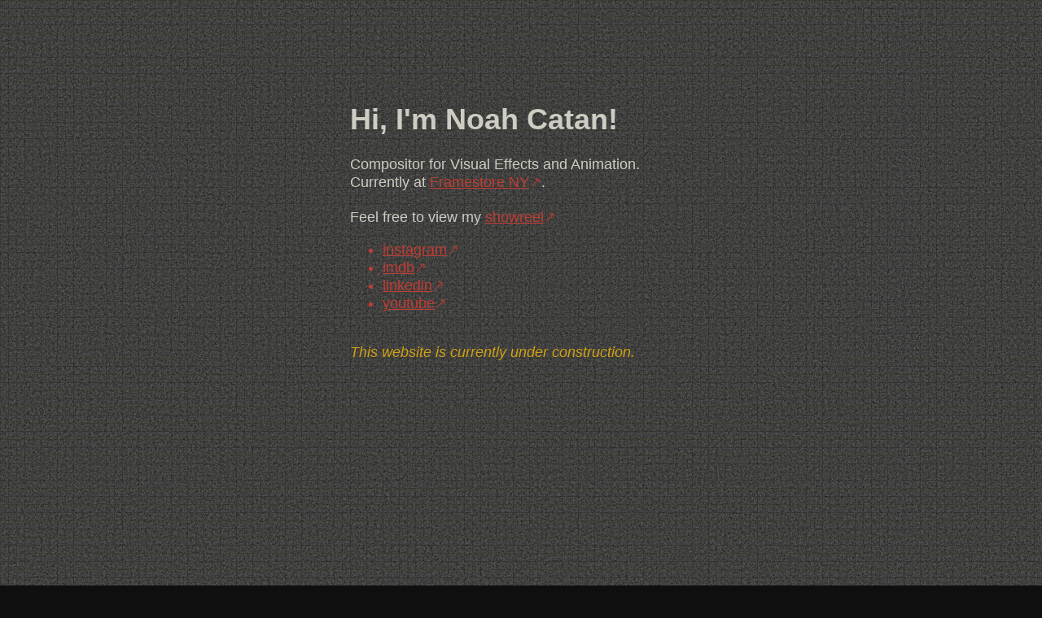

--- FILE ---
content_type: text/html; charset=UTF-8
request_url: https://noahcatan.com/
body_size: 535
content:
<!DOCTYPE html>
<html lang="en">
<head>
    <style>
        body {
            background-color: #100F0F;
            color: #CECDC3;

            font-family: "Inter", sans-serif;
            /* font-optical-sizing: auto;
            font-weight: 350;
            font-style: normal;
            font-size: 15px; */
            
            width: 70%;        /* or whatever width you want */
            max-width: 600px;
            margin: 0 auto;      /* centers the box horizontally */
            text-align: left;    /* keeps text/content left-aligned */

            padding: 3em 5em;

        }
    </style>
    <link rel="preload" href="styles.css" as="style">
    <link rel="stylesheet" href="styles.css">
    <meta charset="UTF-8">
    <meta name="viewport" content="width=device-width, initial-scale=1.0">
    <title>Noah Catan | NYC-based Compositor for Visual Effects and Animation</title>
</head>
<body>
    <div class="grid"></div>
    <div class="grain">
        <img src="imgs/film_grain_v02.jpg" class="grain">
    </div>
    <div class="content">
        <h1>Hi, I'm Noah Catan!</h1>
        <div>
            Compositor for Visual Effects and Animation.<br>
            Currently at <a href="https://www.framestore.com" target="_blank">Framestore NY</a>.
            <br>
            <br>
            Feel free to view my <a href="https://youtu.be/NPvkLLA3_4A?si=hSWwTtxKP7itRJFu" target="_blank">showreel</a>
            <br>
        </div>
        <div class="links">
            <ul>
                <li><a href="https://www.instagram.com/noahcatan_vfx/" target="_blank">instagram</a></li>
                <li><a href="https://www.imdb.com/name/nm13214716" target="_blank">imdb</a></li>
                <li><a href="https://www.linkedin.com/in/noahcatan/" target="_blank">linkedin</a></li>
                <li><a href="https://www.youtube.com/@NoahCatan" target="_blank">youtube</a></li>
            </ul>
        </div>
        <div class="info">
            <br>
            This website is currently under construction.
            <br>        
        </div>
    </div>
</body>
</html>

--- FILE ---
content_type: text/css; charset=UTF-8
request_url: https://noahcatan.com/styles.css
body_size: 1736
content:
@font-face {
    font-family: "InterVariable";
    src: url("Inter-Italic-VariableFont_opsz,wght.ttf") format("woff2-variations"),
        url("Inter-Italic-VariableFont_opsz,wght.ttf") format("woff2");
    font-weight: 100 900;   /* covers all weights */
    font-style: normal;
    font-display: swap;
}

:root{ 
    --flexoki-black: #100F0F;  /* bg */
    --flexoki-black-rgb: 16,15,15;
    --flexoki-paper: #FFFCF0;
    --flexoki-paper-rgb: 254,252,240;
    --flexoki-200-rgb: 206,205,195;
    --flexoki-50: #F2F0E5;
    --flexoki-100: #E6E4D9;
    --flexoki-150: #DAD8CE;
    --flexoki-200: #CECDC3; /* tx */
    --flexoki-300: #B7B5AC;
    --flexoki-400: #9F9D96;
    --flexoki-500: #878580; /* tx 2 */
    --flexoki-600: #6F6E69;
    --flexoki-700: #575653; /* tx 3 */
    --flexoki-800: #403E3C; /* ui 3 */
    --flexoki-850: #343331; /* ui 2 */
    --flexoki-900: #282726; /* ui */
    --flexoki-950: #1C1B1A; /* bg2 */
    --flexoki-red-50: #FFE1D5;
    --flexoki-red-100: #FFCABB;
    --flexoki-red-150: #FDB2A2;
    --flexoki-red-200: #F89A8A;
    --flexoki-red-300: #E8705F;
    --flexoki-red-400: #D14D41;
    --flexoki-red-500: #C03E35;
    --flexoki-red-600: #AF3029;
    --flexoki-red-700: #942822;
    --flexoki-red-800: #6C201C;
    --flexoki-red-850: #551B18;
    --flexoki-red-900: #3E1715;
    --flexoki-red-950: #261312;
    --flexoki-orange-50: #FFE7CE;
    --flexoki-orange-100: #FED3AF;
    --flexoki-orange-150: #FCC192;
    --flexoki-orange-200: #F9AE77;
    --flexoki-orange-300: #EC8B49;
    --flexoki-orange-400: #DA702C;
    --flexoki-orange-500: #CB6120;
    --flexoki-orange-600: #BC5215;
    --flexoki-orange-700: #9D4310;
    --flexoki-orange-800: #71320D;
    --flexoki-orange-850: #59290D;
    --flexoki-orange-900: #40200D;
    --flexoki-orange-950: #27180E;
    --flexoki-yellow-50: #FAEEC6;
    --flexoki-yellow-100: #F6E2A0;
    --flexoki-yellow-150: #F1D67E;
    --flexoki-yellow-200: #ECCB60;
    --flexoki-yellow-300: #DFB431;
    --flexoki-yellow-400: #D0A215;
    --flexoki-yellow-500: #BE9207;
    --flexoki-yellow-600: #AD8301;
    --flexoki-yellow-700: #8E6B01;
    --flexoki-yellow-800: #664D01;
    --flexoki-yellow-850: #503D02;
    --flexoki-yellow-900: #3A2D04;
    --flexoki-yellow-950: #241E08;
    --flexoki-green-50: #EDEECF;
    --flexoki-green-100: #DDE2B2;
    --flexoki-green-150: #CDD597;
    --flexoki-green-200: #BEC97E;
    --flexoki-green-300: #A0AF54;
    --flexoki-green-400: #879A39;
    --flexoki-green-500: #768D21;
    --flexoki-green-600: #66800B;
    --flexoki-green-700: #536907;
    --flexoki-green-800: #3D4C07;
    --flexoki-green-850: #313D07;
    --flexoki-green-900: #252D09;
    --flexoki-green-950: #1A1E0C;
    --flexoki-cyan-50: #DDF1E4;
    --flexoki-cyan-100: #BFE8D9;
    --flexoki-cyan-150: #A2DECE;
    --flexoki-cyan-200: #87D3C3;
    --flexoki-cyan-300: #5ABDAC;
    --flexoki-cyan-400: #3AA99F;
    --flexoki-cyan-500: #2F968D;
    --flexoki-cyan-600: #24837B;
    --flexoki-cyan-700: #1C6C66;
    --flexoki-cyan-800: #164F4A;
    --flexoki-cyan-850: #143F3C;
    --flexoki-cyan-900: #122F2C;
    --flexoki-cyan-950: #101F1D;
    --flexoki-blue-50: #E1ECEB;
    --flexoki-blue-100: #C6DDE8;
    --flexoki-blue-150: #ABCFE2;
    --flexoki-blue-200: #92BFDB;
    --flexoki-blue-300: #66A0C8;
    --flexoki-blue-400: #4385BE;
    --flexoki-blue-500: #3171B2;
    --flexoki-blue-600: #205EA6;
    --flexoki-blue-700: #1A4F8C;
    --flexoki-blue-800: #163B66;
    --flexoki-blue-850: #133051;
    --flexoki-blue-900: #12253B;
    --flexoki-blue-950: #101A24;
    --flexoki-purple-50: #F0EAEC;
    --flexoki-purple-100: #E2D9E9;
    --flexoki-purple-150: #D3CAE6;
    --flexoki-purple-200: #C4B9E0;
    --flexoki-purple-300: #A699D0;
    --flexoki-purple-400: #8B7EC8;
    --flexoki-purple-500: #735EB5;
    --flexoki-purple-600: #5E409D;
    --flexoki-purple-700: #4F3685;
    --flexoki-purple-800: #3C2A62;
    --flexoki-purple-850: #31234E;
    --flexoki-purple-900: #261C39;
    --flexoki-purple-950: #1A1623;
    --flexoki-magenta-50: #FEE4E5;
    --flexoki-magenta-100: #FCCFDA;
    --flexoki-magenta-150: #F9B9CF;
    --flexoki-magenta-200: #F4A4C2;
    --flexoki-magenta-300: #E47DA8;
    --flexoki-magenta-400: #CE5D97;
    --flexoki-magenta-500: #B74583;
    --flexoki-magenta-600: #A02F6F;
    --flexoki-magenta-700: #87285E;
    --flexoki-magenta-800: #641F46;
    --flexoki-magenta-850: #4F1B39;
    --flexoki-magenta-900: #39172B;
    --flexoki-magenta-950: #24131D;
}


body {
    background-color: var(--flexoki-black);
}

.grid {
    /* GRID */
    position: fixed;
    top:0;
    left: 0;
    width: 100%;
    height: 100%;
    z-index: 0;
    background-image:
        /* big grid */
        linear-gradient(to right, var(--flexoki-green-900) 1px, transparent 1px),
        linear-gradient(to bottom, var(--flexoki-green-900) 1px, transparent 1px),
    
        /* small grid */
        linear-gradient(to right, var(--flexoki-green-950) 1px, transparent 1px),
        linear-gradient(to bottom, var(--flexoki-green-950) 1px, transparent 1px);

        /* make grids darker with transparent black */
        /* linear-gradient(rgba(0,0,0,0.4),rgba(0,0,0,0.4)); */

    background-size:
        /* controls grid size */
        20px 20px,
        20px 20px,
        10px 10px,
        10px 10px;
    opacity: .3;
}

.grain {
    position: fixed;
    top: 0;
    left: 0;
    width: 100%;
    height: 100%;
    object-fit: cover;
    mix-blend-mode: overlay;
    opacity: .6;
}

.grid, .grain {
    pointer-events: none;
    user-select: none;
    /* opacity: 1; */
}

.content{
    position: relative;
    z-index: 1;

    color: var(--flexoki-200);

    font-family: "Inter", sans-serif;
    font-optical-sizing: auto;
    font-weight: 350;
    font-style: normal;
    font-size: 18px;
    
    width: 70%;        /* or whatever width you want */
    max-width: 600px;
    margin: 0 auto;      /* centers the box horizontally */
    text-align: left;    /* keeps text/content left-aligned */

    /* background-color: rgba(var(--flexoki-black-rgb), 0.5);
    backdrop-filter: blur(1px); */
    height: 100vh;
    padding: 3em 5em;
    
}

.links {
    color: var(--flexoki-red-500);
}

.img {
    max-width: 800px;
}

.info {
    font-style: italic;
    color: rgb(208, 162, 21);
}

a {
    color: var(--flexoki-red-500);
}

a:visited {
  color: var(--flexoki-red-500); /* same as default, so it doesn’t change */
}

a:hover {
  color: var(--flexoki-yellow-500); /* lighter blue on hover */
}

a::after{
    content: " ↗";          /* adds an arrow icon after the link */
    /* font-size: 0.8em;       smaller than text */
    /* margin-left: 0.25em;    space before arrow */
    opacity: 0.7;           /* subtle look */
    display: inline-block;   /* breaks underline inheritance */
    text-decoration: none;   /* ensures no underline */
}

::selection {
  background: rgba(36, 131, 123, 0.329); 
  color: rgb(58, 169, 159);
}

.list {
    color: var(--flexoki-500);
}

.list li {
    margin-bottom: 7px;
}